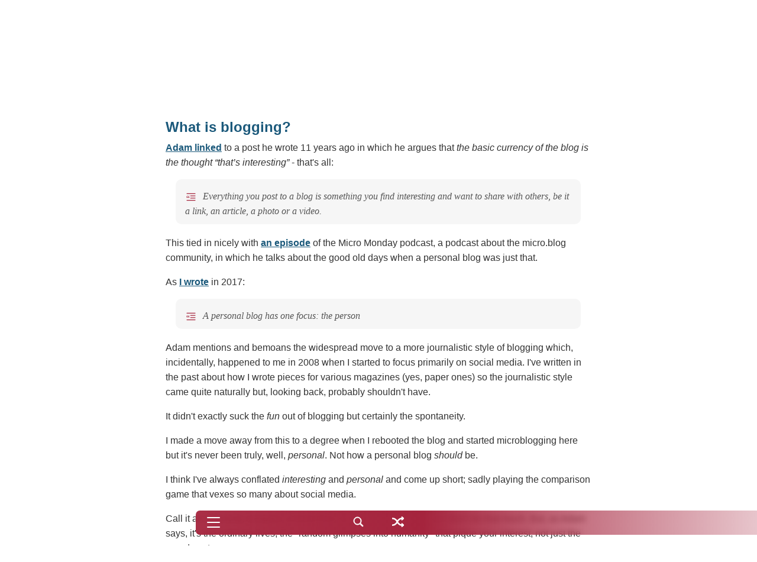

--- FILE ---
content_type: text/html; charset=UTF-8
request_url: https://colinwalker.blog/archive.php?date=2019-10-22
body_size: 11706
content:

<!DOCTYPE html>
<html lang="en-GB">
<head>
	<meta name="viewport" content="width=device-width, initial-scale=1">
	<title>Archive - Oct 22, 2019</title>
	<link rel="stylesheet" href="/alt_min.css" type="text/css" media="all">
	<meta name="view-transition" content="same-origin" />
	<script type="text/javascript" src="../script.js"></script>
	
	<style>
	    
		.site-title {
		    width: 130px;
		    position: fixed;
		    z-index: 9;
		    transition: all 0.5s;
		}
		
		#main {
		    padding-top: 40px;
		}
        
        article p, article p + h3 {
            margin-top: 0.6em !important;
        }
		
		@media screen and (max-width: 767px) {
		    .site-title {
		        width: 105px;
		    }
		}
		    
		@media screen and (prefers-color-scheme: dark) {
		    body:after {
		        background-image: url('../images/map_dark.png') !important;
		        opacity: 0.05;
		    }
		}
	</style>
</head>

<body>
	<div id="wrapper" style="width: 100vw; position: absolute; left: 0px;">
    <div id="page" class="hfeed h-feed site">
        <header id="masthead" class="site-header">
            <div class="site-branding">
                <h1 class="site-title">
                    <a href="https://colinwalker.blog" rel="home">
                        <span class="p-name">Archive</span>
                    </a>
                </h1>
            </div>
        </header>


		<div id="primary" class="content-area">
			<main id="main" class="site-main today-container">

<a href="https://colinwalker.blog/otd/?date=2019-10-22" title="Click for 'On This Day'" style="text-decoration: none;"><h3 style="margin-bottom: 20px; cursor: pointer;" class="dateSpan">22/10/2019</h3></a><i>The archive contains older posts which may no longer reflect my current views.</i><br><br><article id="post" style="margin-bottom: 20px;"><div class="section"><div id="entry" class="entry-content e-content"><a style="text-decoration: none; outline: none;"  name="p1" href="what-is-blogging/"><h3 style="font-size: 24px; margin-bottom: 10px; margin-top: 10px;">What is blogging?</h3></a><p><a href="https://onemanandhisblog.com/2008/09/thats_interesting_is_the_base/">Adam linked</a> to a post he wrote 11 years ago in which he argues that <em>the basic currency of the blog is the thought “that’s interesting”</em> - that's all:</p>
<blockquote>
  Everything you post to a blog is something you find interesting and want to share with others, be it a link, an article, a photo or a video.
</blockquote>
<p>This tied in nicely with <a href="https://monday.micro.blog/2019/10/20/adam-tinworth-aka.html">an episode</a> of the Micro Monday podcast, a podcast about the micro.blog community, in which he talks about the good old days when a personal blog was just that.</p>
<p>As <a href="https://colinwalker.blog/09102017-1010/#52728">I wrote</a> in 2017:</p>
<blockquote>
  A personal blog has one focus: the person
</blockquote>
<p>Adam mentions and bemoans the widespread move to a more journalistic style of blogging which, incidentally, happened to me in 2008 when I started to focus primarily on social media. I've written in the past about how I wrote pieces for various magazines (yes, paper ones) so the journalistic style came quite naturally but, looking back, probably shouldn't have.</p>
<p>It didn't exactly suck the <em>fun</em> out of blogging but certainly the spontaneity.</p>
<p>I made a move away from this to a degree when I rebooted the blog and started microblogging here but it's never been truly, well, <em>personal</em>. Not how a personal blog <em>should</em> be.</p>
<p>I think I've always conflated <em>interesting</em> and <em>personal</em> and come up short; sadly playing the comparison game that vexes so many about social media.</p>
<p>Call it an inferiority complex, a belief that my life isn't interesting as I don't do that much. But, as Adam says, it's the ordinary lives, the "random glimpses into humanity" that pique your interest, not just the grand gestures.</p>
<p>Still, it shouldn't matter how long your posts are just that they pass the "interesting" test. That, in itself, can be a problem: we can try too hard which removes the spontaneity leading to what Adam described as <em>"a host of desperately over-written blogs."</em></p>
<p>I have been as guilty as the next person in my time. In fact, for most of the time since 2008.</p>
<p>So, what <em>is</em> blogging?</p>
<p>I always return to Dave Winer's <em>"unedited voice of a person"</em> with the caveat that it should be free from self-editing as well as external. There are always going to some things we won't, or shouldn't, put online but second guessing ourselves in order to fit an agenda or image is as much to blame for losing that spontaneity.</p>
<p>There is a place for focused long form but the honesty of the personal blog should not be sacrificed at its altar.</p><h3 id="toggle13119" style="font-size: 1.06em; margin-top: 20px; margin-bottom: 30px; cursor: pointer;"><a onclick="toggleComments(13119)"><svg xmlns="http://www.w3.org/2000/svg" version="1.1" class="commenticonpicture" width="17px" height="12px" viewBox="0 0 512 350" fill="currentColor" style="shape-rendering:geometricPrecision; text-rendering:geometricPrecision; image-rendering:optimizeQuality; fill-rule:evenodd; clip-rule:evenodd" xmlns:xlink="http://www.w3.org/1999/xlink">
        <title>6 comments: click to read or leave your own</title>
<path d="M 220.5,-0.5 C 243.833,-0.5 267.167,-0.5 290.5,-0.5C 345.705,4.61019 396.372,22.4435 442.5,53C 466.648,70.4802 485.815,92.3135 500,118.5C 504.968,129.572 508.801,140.905 511.5,152.5C 511.5,167.167 511.5,181.833 511.5,196.5C 504.527,226.943 489.86,253.11 467.5,275C 437.78,301.867 403.78,321.533 365.5,334C 340.838,341.432 315.838,346.598 290.5,349.5C 267.167,349.5 243.833,349.5 220.5,349.5C 165.333,344.279 114.666,326.445 68.5,296C 44.3518,278.52 25.1851,256.686 11,230.5C 6.0322,219.428 2.19887,208.095 -0.5,196.5C -0.5,181.833 -0.5,167.167 -0.5,152.5C 6.47309,122.057 21.1398,95.8903 43.5,74C 72.3318,47.7437 105.332,28.4104 142.5,16C 168.082,7.93335 194.082,2.43335 220.5,-0.5 Z M 120.5,144.5 C 149.274,144.106 161.441,158.106 157,186.5C 148.619,203.604 135.119,209.771 116.5,205C 96.6645,194.519 91.4979,179.019 101,158.5C 106.012,151.639 112.512,146.972 120.5,144.5 Z M 248.5,144.5 C 277.274,144.106 289.441,158.106 285,186.5C 276.619,203.604 263.119,209.771 244.5,205C 224.665,194.519 219.498,179.019 229,158.5C 234.012,151.639 240.512,146.972 248.5,144.5 Z M 376.5,144.5 C 405.274,144.106 417.441,158.106 413,186.5C 404.619,203.604 391.119,209.771 372.5,205C 352.665,194.519 347.498,179.019 357,158.5C 362.012,151.639 368.512,146.972 376.5,144.5 Z"/>
</svg>Comments</a></h3><div id="comments13119" style="margin-bottom: 60px; display: none;"><strong><a href="https://micro.blog/glenpiper/6182868">glenpiper</a></strong> says: <br/><div class="archiveComments" style="margin-bottom: 25px; font-size: 0.9em; line-height: 1.5em;"><p><a href="https://micro.blog/colinwalker" rel="nofollow">@colinwalker</a> Outstanding post. I concur that the personal element has dwindled over the past 15 years, as monetization subsumed a more conversational approach.</p></div><strong><a href="http://cdevroe.com/2019/10/25/colin-walker-on-personal-blogging/">Colin Devroe</a></strong> says: <br/><div class="archiveComments" style="margin-bottom: 25px; font-size: 0.9em; line-height: 1.5em;"><p>This Article was mentioned on <a href="http://cdevroe.com/2019/10/25/colin-walker-on-personal-blogging/" rel="nofollow">cdevroe.com</a></p></div><strong><a href="https://islandinthenet.com/sunday-paper-3/">Khürt Williams</a></strong> says: <br/><div class="archiveComments" style="margin-bottom: 25px; font-size: 0.9em; line-height: 1.5em;"><p>The New York times and leaders within the democratic party agree that facial recognition technology is dangerous to civil liberties and must be banned.<blockquote>
The essential and unavoidable risks of deploying these tools are becoming apparent. A majority of Americans have functionally been put in a perpetual police lineup simply for getting a driver’s license: Their D.M.V. images are turned into faceprints for government tracking with few limits. Immigration and Customs Enforcement officials are using facial recognition technology to scan state driver’s license databases without citizens’ knowing. Detroit aspires to use facial recognition for round-the-clock monitoring. Americans are losing due-process protections, and even law-abiding citizens cannot confidently engage in free association, free movement and free speech without fear of being tracked.<cite><a href="https://www.nytimes.com/2019/10/17/opinion/facial-recognition-ban.html?smid=nytcore-ios-share">Evan Selinger and Woodrow Hartzog</a></cite></blockquote>Cybersecurity professionals are not impressed with Google's facial recognition technology which doesn't know when you're sleeping.<blockquote>
"If someone can unlock your phone while you're asleep, it's a big security problem," said cyber-security expert Graham Cluley.
"Someone unauthorised - a child or partner? - could unlock the phone without your permission by putting it in front of your face while you're asleep," he told BBC News.
"I wouldn't trust it to secure the private conversations and data on my phone."<cite><a href="https://www.bbc.com/news/technology-50085630">Chris Fox</a></cite></blockquote>Well, damn it! Now I actually have to learn the langue instead of hanging my hat on Perl as I have for the last twenty-five years.<blockquote>
A study conducted by the Institute of Electrical and Electronics Engineers (IEEE) put Python at the top of the list of favorite languages among such contenders as Java, JavaScript, C++, and Go.
...
To gauge the popularity of different languages, the IEEE's study ranked 11 data points from eight different sources: CareerBuilder, Google, GitHub, Hacker News, the IEEE, Reddit, Stack Overflow, and Twitter. Depending on the source, the IEEE looked at such factors as searches, new repositories, posts mentioning each language, and job postings made within the last 30 days. Using this method, Python was the only language that scored a 100% ranking.<cite><a href="https://www.techrepublic.com/article/why-python-is-considered-the-top-programming-language-ahead-of-javascript-and-c/">Lance Whitney</a></cite></blockquote>Apparently, people don't want to be happy and pursuing happiness can actually make us less satisfied with life. At least according to Nobel Prize-Winning Psychologist, Daniel Kahneman.<blockquote>
Kahneman draws a distinction between happiness, the momentary joy we feel when we do something pleasant like eat chocolate or hang out with friends, and life satisfaction, the feeling of contentment we experience when we look back at our lives with a sense we've accomplished something consequential.
...
There is such a thing as too great a focus on happiness, which can crowd out a longer-term focus on life satisfaction. That approach is also probably not going to get you where you want to be.<cite><a href="https://www.inc.com/jessica-stillman/nobel-prize-winning-psychologist-chasing-happiness-wont-make-you-happy.html">Jessica Stillman</a></cite></blockquote>Redefine what blogging is by looking back at what blogging was.<blockquote></p>
<p>So, what is blogging?
I always return to Dave Winer's "unedited voice of a person" with the caveat that it should be free from self-editing as well as external. There are always going to some things we won't, or shouldn't, put online but second guessing ourselves in order to fit an agenda or image is as much to blame for losing that spontaneity.
There is a place for focused long form but the honesty of the personal blog should not be sacrificed at its altar.<cite><a href="https://colinwalker.blog/what-is-blogging/">Colin Walker</a></cite>
</blockquote>After the macOS Catalina update, I've noticed that my iMac slows to a crawl and freezes to the point of useless and sometimes spontaneously reboots. Not a shutdown-restart type of reboot, the sudden black screen and startup sort of reboot.  The Activity Monitor and Console apps have not been helpful in troubleshooting what might be the issue. David Shayer on TidBits offers some possibilities as to what may be the cause.<blockquote>
iOS 13 and macOS 10.15 Catalina have been unusually buggy releases for Apple. The betas started out buggy at WWDC in June, which is not unexpected, but even after Apple removed some features from the final releases in September, more problems have forced the company to publish quick updates. Why? Based on my 18 years of experience working as an Apple software engineer, I have a few ideas.<cite><a href="https://tidbits.com/2019/10/21/six-reasons-why-ios-13-and-catalina-are-so-buggy/">David Shayer</a></cite></blockquote>I am not sure what Daniel means by <q>put your files on your iPad</q> but assuming he is using the Files app, accessing files is as simple as <a href="https://support.apple.com/en-us/HT201104">accessing his iCloud account</a> in many ways including <a href="https://support.apple.com/en-us/HT201104">iCloud in Finder on macOS</a>. If he means he wants direct access to the iOS file system - <a href="https://woumn.wordpress.com/2016/05/02/security-principles-in-ios-architecture/">never gonna happen</a>. The apps are sandboxed and the file system is encrypted by hardware.<blockquote>
Once you put your files on your iPad running iPadOS 13, you will find it really hard to move them off again. Unlike Android that acts like an external hard drive when connected to a computer, iPadOS doesn’t show the files from On My iPad in Files app when you connect with a sync cable to your macOS. And transferring those files with iCloud and Dropbox is really slow, days slow. And in my case, I have an older version of macOS with AirDrop that won’t talk to the newer iPad. So my last resort after being very frustated with all my wireless options was to remember that macOS provides File Sharing and I was able to add a Server on the Files app using an SMB path to my computer. Voila! All the files are transferring over to the computer very quickly. My persistence paid off.<cite><a href="https://danielbrinneman.com/transfer-on-my-ipad-to-macos/">Daniel Brinneman</a></cite></blockquote>
Share:</p>
<p><a href="https://islandinthenet.com/sunday-paper-3/?share=twitter" title="Click to share on Twitter">Click to share on Twitter (Opens in new window)</a>
<a href="https://islandinthenet.com/sunday-paper-3/?share=facebook" title="Click to share on Facebook">Click to share on Facebook (Opens in new window)</a></p>
<p>Like this:</p>
<p>Like Loading...</p>
<p><a></a>
<em>Related</em></p></div><strong><a href="https://ultracrepidarian.phfactor.net">Paul Hubbard</a></strong> says: <br/><div class="archiveComments" style="margin-bottom: 25px; font-size: 0.9em; line-height: 1.5em;"><p>Yep. I've embraced all sorts of random posts and nonsequiturs. Why not?</p></div><strong><a href="https://colinwalker.blog">Colin Walker</a></strong> says: <br/><div class="archiveComments" style="margin-bottom: 25px; font-size: 0.9em; line-height: 1.5em;"><p>Absolutely, Paul. Why not indeed.</p></div><strong><a href="https://bix.blog/2019/10/29/dino-bansigan-discovers.html">Bix</a></strong> says: <br/><div class="archiveComments" style="margin-bottom: 25px; font-size: 0.9em; line-height: 1.5em;"><p>Dino Bansigan <a href="https://journal.dinobansigan.com/everything-is-personal-commentary">discovers for himself</a> not only that “almost every post on a person’s blog […] is personal commentary” but goes on to realize only the very heart of blogging: “It might be the case that <em>personal commentary</em> on a subject, is what makes a post valuable.” This is true even for the  <a href="https://en.wikipedia.org/wiki/Linklog">humble linklog</a> (or linkblog); curating what to share itself is an act of personal commentary on what you find important enough to mention. (Apparently back in 2012 there was <a href="https://marco.org/2012/08/09/linkblogs">something of a debate</a> over linkblogs.) Blogging always was supposed to be about <em>what you see</em>, whether you’re looking inward or outward, not about trying to determine what some reader-person might find valuable. This always was the psychological danger and risk of blogging: the potential value-added was <em>you</em>.
<strong>ETA:</strong> I’d plumb forgot that I’d been meaning to link <a href="https://colinwalker.blog/what-is-blogging/">this Colin Walker post</a> asking and answering, “What is blogging?” Naturally enough, it narrows its gaze to the person and what they find interesting.</p>
<pre><code>    &lt;!-- .author-avatar --&gt;


    Author: Bix


        The unsupported use case of a mediocre, autistic midlife in St. Johns, Oregon —now with added global pandemic.          &lt;a href="https://bix.blog/author/bix"&gt;
            View all posts by Bix           &lt;/a&gt;
    &lt;!-- .author-bio --&gt;
&lt;!-- .author-description --&gt;</code></pre>
<!-- .author-info --></div></div></div></div></article>
			</main><!-- #main -->
		</div><!-- #primary -->
	</div><!-- #page -->

	<nav class="navigation paging-navigation">
		<div class="nav-links">

<div class="nav-previous"><a accesskey="j" href="archive.php?date=2019-10-10"><svg xmlns="http://www.w3.org/2000/svg" width="24" height="24" fill="currentColor" class="bi bi-arrow-left-circle" viewBox="0 0 16 16">
  <path fill-rule="evenodd" d="M1 8a7 7 0 1 0 14 0A7 7 0 0 0 1 8zm15 0A8 8 0 1 1 0 8a8 8 0 0 1 16 0zm-4.5-.5a.5.5 0 0 1 0 1H5.707l2.147 2.146a.5.5 0 0 1-.708.708l-3-3a.5.5 0 0 1 0-.708l3-3a.5.5 0 1 1 .708.708L5.707 7.5H11.5z"/>
</svg></a></div><div class="nav-next"><a accesskey="k" href="archive.php?date=2019-10-23"><svg xmlns="http://www.w3.org/2000/svg" width="24" height="24" fill="currentColor" class="bi bi-arrow-right-circle" viewBox="0 0 16 16">
  <path fill-rule="evenodd" d="M1 8a7 7 0 1 0 14 0A7 7 0 0 0 1 8zm15 0A8 8 0 1 1 0 8a8 8 0 0 1 16 0zM4.5 7.5a.5.5 0 0 0 0 1h5.793l-2.147 2.146a.5.5 0 0 0 .708.708l3-3a.5.5 0 0 0 0-.708l-3-3a.5.5 0 1 0-.708.708L10.293 7.5H4.5z"/>
</svg></a></div>
			</div><!-- .nav-links -->
	</nav><!-- .navigation -->
	</div><!-- #wrapper -->
	
	<script>
	
		function toggleComments(ID) {
			var repliesdiv = 'comments' + ID;
        	var replies = document.getElementById(repliesdiv);
        	var toggleItem = 'toggle' + ID;
        	var toggle = document.getElementById(toggleItem);
        	if(replies.style.display == 'none') {
        		replies.style.display = 'block';
        		toggle.style.marginBottom = '25px';
        	}  else {
        		replies.style.display = 'none';
        		toggle.style.marginBottom = '60px';
        	}
		}
		
	try {
		window.addEventListener('scroll', function() {
            if (window.scrollY > 150) {
                document.querySelector('.site-title').style.top = '-50px';
            } else {
                document.querySelector('.site-title').style.top = '15px';
            }
		});
	} catch (error) {
		alert(error.message);
	}
	</script>
	

<input type="checkbox" style="display: none;" id="menu_tray_checkbox"/>
<label for="menu_tray_checkbox" id="bottom_toggle" class="dict" style="position: fixed; bottom: 35px; z-index: 9;" >
    <svg xmlns="http://www.w3.org/2000/svg" width="32" height="32" fill="#ffffff" class="bi bi-list" viewBox="0 0 16 16" style="position: fixed; bottom: 23px; left: calc(50vw - 295px);">
        <path fill-rule="evenodd" d="M2.5 12a.5.5 0 0 1 .5-.5h10a.5.5 0 0 1 0 1H3a.5.5 0 0 1-.5-.5zm0-4a.5.5 0 0 1 .5-.5h10a.5.5 0 0 1 0 1H3a.5.5 0 0 1-.5-.5zm0-4a.5.5 0 0 1 .5-.5h10a.5.5 0 0 1 0 1H3a.5.5 0 0 1-.5-.5z"/>
    </svg>
</label>

<div id="menu_tray" style="transition: transform .4s ease-in-out; position: fixed; top: 0px; bottom: 0px; left: -395px; height: 100%; width: 375px; z-index: 99; padding: 20px 0px 20px 0px; line-height: 1.6em; margin-bottom: 0px; overflow: hidden;">

        <div class="nameSpan" style="font-weight: bold; position: absolute; top: 0; left: 0; padding: 23px 20px 0 0; width: inherit; height: calc(100% - 110px); box-sizing: border-box; text-align: right; overflow-y: auto; overflow-x: hidden; z-index: 1;">
            <nav>
                <a href="https://colinwalker.blog" style="float: right; font-size: 1.3em;">
                  <svg xmlns="http://www.w3.org/2000/svg" width="26" height="26" fill="currentColor" class="bi bi-house-door" viewBox="0 0 16 16">
                    <title>Home</title>
  <path d="M8.354 1.146a.5.5 0 0 0-.708 0l-6 6A.5.5 0 0 0 1.5 7.5v7a.5.5 0 0 0 .5.5h4.5a.5.5 0 0 0 .5-.5v-4h2v4a.5.5 0 0 0 .5.5H14a.5.5 0 0 0 .5-.5v-7a.5.5 0 0 0-.146-.354L13 5.793V2.5a.5.5 0 0 0-.5-.5h-1a.5.5 0 0 0-.5.5v1.293zM2.5 14V7.707l5.5-5.5 5.5 5.5V14H10v-4a.5.5 0 0 0-.5-.5h-3a.5.5 0 0 0-.5.5v4z"/>
</svg></a></br>
                <div class="spacer"></div>
                                <a href="/otd/" aria-label="Posts On This Day">OTD</a>
                <br>
                <a href="/joinme/" title="Subscribe to the daily RSS feed">RSS</a>
                <br>
                <a href="/music/" title="My music">Music</a>
                <br>
                <a href="/words/" aria-label="It's Only Words ebook">ebook</a>
                <br>
                <a href="/reader/" aria-label="Public/private feed reader">Reader</a>
                                <br>
                <div class="spacer"></div>
                <a href="/hello/">hello</a>
                <br>
                                <a href="/about/">ABOUT</a>                <br>
                <a href="/colophon/">COLOPHON</a>
                <br>
                <div class="spacer"></div>
                <a href="https://colinwalker.blog/projects">projects</a></br>
            </nav>
        </div>

    <div class="tray_blur" style="position: fixed; bottom: 0px; z-index: 1; width: inherit; background: rgba(225,225,225,0.6); height: 110px; backdrop-filter: blur(5px);">
</div>

        <div class="login tray_button" style="text-transform: lowercase; font-size: 20px; position: fixed; bottom: 64px; left: 335px; z-index: 3; display: none;"><a href="../login/?return=blog"><svg xmlns="http://www.w3.org/2000/svg" width="22" height="22" fill="currentColor" class="bi bi-shield-lock" viewBox="0 0 16 16">
  <path d="M5.338 1.59a61.44 61.44 0 0 0-2.837.856.481.481 0 0 0-.328.39c-.554 4.157.726 7.19 2.253 9.188a10.725 10.725 0 0 0 2.287 2.233c.346.244.652.42.893.533.12.057.218.095.293.118a.55.55 0 0 0 .101.025.615.615 0 0 0 .1-.025c.076-.023.174-.061.294-.118.24-.113.547-.29.893-.533a10.726 10.726 0 0 0 2.287-2.233c1.527-1.997 2.807-5.031 2.253-9.188a.48.48 0 0 0-.328-.39c-.651-.213-1.75-.56-2.837-.855C9.552 1.29 8.531 1.067 8 1.067c-.53 0-1.552.223-2.662.524zM5.072.56C6.157.265 7.31 0 8 0s1.843.265 2.928.56c1.11.3 2.229.655 2.887.87a1.54 1.54 0 0 1 1.044 1.262c.596 4.477-.787 7.795-2.465 9.99a11.775 11.775 0 0 1-2.517 2.453 7.159 7.159 0 0 1-1.048.625c-.28.132-.581.24-.829.24s-.548-.108-.829-.24a7.158 7.158 0 0 1-1.048-.625 11.777 11.777 0 0 1-2.517-2.453C1.928 10.487.545 7.169 1.141 2.692A1.54 1.54 0 0 1 2.185 1.43 62.456 62.456 0 0 1 5.072.56z"/>
  <path d="M9.5 6.5a1.5 1.5 0 0 1-1 1.415l.385 1.99a.5.5 0 0 1-.491.595h-.788a.5.5 0 0 1-.49-.595l.384-1.99a1.5 1.5 0 1 1 2-1.415z"/>
</svg></a></div>

    
</div>

<script>
		function showd() {
		    var d = document.getElementById('datepicker');
			d.showModal();
		}
		
		function hided() {
		    var d = document.getElementById('datepicker');
			d.close()
		}
		
		function handler(e) {
            var date = e.target.value;
            var check = new Date(e.target.value);
            //alert(check);
            var bn = new Date("2021-01-06");
    if (check < bn) {
        window.location = "https://colinwalker.blog/archive.php?date="+date;
    } else {
        window.location = "https://colinwalker.blog/blog/?date="+date;
    }
        }
</script>

<div class="bottomBar" style="view-transition-name: bottom_bar; position: fixed; bottom: 18px; width: 100%; height: 41px; background-image: linear-gradient(to right, rgba(165,36,61,0.95) 0%, rgba(165,36,61,1) 30%, rgba(165,36,61,0) 90vw); border-radius: 7px 0 0 7px; z-index: 2; left: calc(50vw - 309px);">
</div>

<div id="linksdiv" class="linksDiv day-links bottom_solid" style="margin-bottom: 0px; position: fixed ; bottom: 0px; left: 0px; z-index: 2; text-align: center; width: 100%;">
    
    <div class="buttonsBar" style="position: fixed; bottom: 25px; width: 100%;">
      
    <a accesskey="s" style="text-decoration: none;" title="Search" href="/search/"><svg xmlns="http://www.w3.org/2000/svg" width="18" height="18" stroke="#ffffff" fill="#ffffff" class="bi bi-search" viewBox="-1 -1 18 18" style="position: relative; top: -1px">
        <title>Search</title>
        <path d="M11.742 10.344a6.5 6.5 0 1 0-1.397 1.398h-.001c.03.04.062.078.098.115l3.85 3.85a1 1 0 0 0 1.415-1.414l-3.85-3.85a1.007 1.007 0 0 0-.115-.1zM12 6.5a5.5 5.5 0 1 1-11 0 5.5 5.5 0 0 1 11 0z"/>
    </svg></a><span style="text-decoration: none; display: none;" class="randomlink" title="Choose a date" onclick="showd()"><svg xmlns="http://www.w3.org/2000/svg" width="20" height="20" fill="#ffffff" stroke="#ffffff" class="bi bi-calendar" viewBox="-1 -1 18 18">
  <path d="M3.5 0a.5.5 0 0 1 .5.5V1h8V.5a.5.5 0 0 1 1 0V1h1a2 2 0 0 1 2 2v11a2 2 0 0 1-2 2H2a2 2 0 0 1-2-2V3a2 2 0 0 1 2-2h1V.5a.5.5 0 0 1 .5-.5zM1 4v10a1 1 0 0 0 1 1h12a1 1 0 0 0 1-1V4H1z"/>
</svg></span><span style="position: relative; top: 1px;"></span><a accesskey="r" class="randomlink" style="text-decoration: none;" title="Random post" href="/random/"><svg xmlns="http://www.w3.org/2000/svg" width="20" height="20"  stroke="#ffffff"fill="#ffffff" class="bi bi-shuffle" viewBox="0 0 16 16">
        <title>Random post</title>
        <path fill-rule="evenodd" d="M0 3.5A.5.5 0 0 1 .5 3H1c2.202 0 3.827 1.24 4.874 2.418.49.552.865 1.102 1.126 1.532.26-.43.636-.98 1.126-1.532C9.173 4.24 10.798 3 13 3v1c-1.798 0-3.173 1.01-4.126 2.082A9.624 9.624 0 0 0 7.556 8a9.624 9.624 0 0 0 1.317 1.918C9.828 10.99 11.204 12 13 12v1c-2.202 0-3.827-1.24-4.874-2.418A10.595 10.595 0 0 1 7 9.05c-.26.43-.636.98-1.126 1.532C4.827 11.76 3.202 13 1 13H.5a.5.5 0 0 1 0-1H1c1.798 0 3.173-1.01 4.126-2.082A9.624 9.624 0 0 0 6.444 8a9.624 9.624 0 0 0-1.317-1.918C4.172 5.01 2.796 4 1 4H.5a.5.5 0 0 1-.5-.5z"/>
        <path d="M13 5.466V1.534a.25.25 0 0 1 .41-.192l2.36 1.966c.12.1.12.284 0 .384l-2.36 1.966a.25.25 0 0 1-.41-.192zm0 9v-3.932a.25.25 0 0 1 .41-.192l2.36 1.966c.12.1.12.284 0 .384l-2.36 1.966a.25.25 0 0 1-.41-.192z"/>
    </svg></a>	
    </div>

<dialog id="datepicker" style="text-align: center; border-radius: 8px; padding-top: 30px; padding-bottom: 20px; width: 50%;">
    <p>
         <form id="dateform" name="dateform" method="post">
            <p style="margin-bottom: 8px;">
                <label for="date">Select date: </label>
            </p>
                <input id="date" type="date" name="date" id="datefield" onchange="handler(event)">
        </form>
    </p>
    <br>
    <br>
    <p>
        <span id="modal_close" onclick="hided()"><strong>Close</strong></span>
    </p>
</dialog>

<div class="h-card p-author vcard author">
    <img class="u-photo" src="https://colinwalker.blog/images/colinwalker-thumb.jpg" alt="Colin Walker"/>
    <a class="u-url u-uid" rel="me" href="https://colinwalker.blog">Colin Walker</a>
    <a rel="me" class="u-email" href="mailto:colin@colinwalker.blog">colin@colinwalker.blog</a>
    <p class="p-note"></p>
</div>
    
    <style>
    	@media screen and (max-width: 767px) {

        	#page {
            	min-height: calc(100vh - 192px) !important;
        	}
        	
        	.login {
        	    bottom: 59px !important;    
        	}
        	
        	.bi-search {
        	    top: 1px !important;    
    	    }
    	}
	</style>
    <style>
        #menu_tray {
		  	background: rgba(225,225,225,0.95);
	  	}
	  	
	  	#menu_tray a {
	  		color: var(--light-links) !important;
	  		font-weight: bold;
	  		text-decoration: none;
	  		width: auto;
	  		display: inline-block;
        font-family: sans-serif;
	  	}
	  	
	  	#menu_tray a:hover:not(.login a, #dictionary, #labels, #admin) {
        	transform: scale(1.1);
        	color: #ff8533 !important;
        }
	
    	.day-links svg:hover, #icon:hover {
    		fill: #aaa; /* #ff8533; */
    		stroke: #aaa; /* #ff8533 !important; */
    		stroke-width: 1px;
    	}
    	
    	.bi-list:hover {
    		fill: #aaa;
	  	}
	  	
	  	#menu_tray .nameSpan  {
	        scrollbar-thumb-width: 1px;
	        scrollbar-thumb-height: 50px;
			scrollbar-width: 1px;
	        scrollbar-color: #777 rgba(225,225,225,0.95);
	  	}
			
		#menu_tray .nameSpan::-webkit-scrollbar {
			width: 1px;
			height: 0px;
		}
		
		#menu_tray .nameSpan::-webkit-scrollbar-track {
		    background: rgba(225,225,225,0.95);
		}
		
		#menu_tray .nameSpan::-webkit-scrollbar-thumb {
		    background: #555;
		    width: 1px;
		    Height: 50px;
		}

		#menu_tray_checkbox:checked ~ #menu_tray {
			-webkit-transform: translateX(350px);
			-ms-transform: translateX(350px);
			transform: translateX(350px);
		}

		#menu_tray_checkbox:checked ~ #menu_tray .tray_button {
			display: inline-block !important;
		}
		
		.nameSpan a {
		  margin-right: 0px;
		}
		
		.top_fade, .bottom_fade, .bottom_solid {
         /*pointer-events: none;*/
		}
		
		#icon {
		    fill: var(--light-links);
		    stroke: var(--light-links);
		}
		
		#datepicker {
		    background-color: #fcfcfc;
		}
		
		@media screen and (prefers-color-scheme: dark) {
		    
		    .bottomBar {
		        background-image: linear-gradient(to right, rgba(122, 147, 164,0.95) 0%, rgba(122, 147, 164,1) 30%, rgba(122, 147, 164,0) 90vw) !important;
		    }
		    
		    #datepicker {
		        background-color: #303030;
		        color: #ccc;
	    	}
	    	
	    	#datefield {
	    	    background-color: #aaa;
	    	    color: #000;
	    	}
		    
    		.top_fade {
                background-image: linear-gradient(0deg, rgba(34,34,34,0), #222) !important;
            }
		  
		    .bottom_fade {
                background-image: linear-gradient(rgba(34,34,34,0), #222) !important;
            }
  
            .bottom_solid {
                background: rgba(122,147,164,0.2) !important;
            }
	    	
		  	#menu_tray {
                background: rgba(75,75,75,0.95);
		  	}
		 
		    .tray_blur {
		        background: rgba(75,75,75,0.6) !important;
		    }
		  	
		  	#menu_tray a {
                color: var(--dark-links) !important;
		  	}
		  	
		  	#menu_tray .nameSpan {
		        scrollbar-color: #555 rgba(75,75,75,0.95);
		  	}
		
			#menu_tray .nameSpan::-webkit-scrollbar-track {
			    background: rgba(75,75,75,0.95);
			}
			
        	.day-links svg:hover, #icon:hover {
        		fill: #ff8533 !important;
        		stroke: #ff8533 !important;
        		stroke-width: 1px;
        	}
        	
        	.bi-list:hover {
        	    fill: #ff8533;
        	}
		
    		#icon {
    		    fill: var(--dark-links);
    		    stroke: var(--dark-links);
    		}
		}
		
		@media screen and (max-height: 400px) and (orientation: landscape) {
		    #dictionary {
		        top: 23px;
		        left: 178px !important;
		    }
		    
		    #labels {
		        top: 73px;
		        left: 178px !important;
		    }
		    
		    #admin {
		        top: 121px;
		        left: 178px !important;
		    }
		    
		    .dict picture, .dict img {
                left: 23px !important;
            }
		    
    		#menu_tray_checkbox:checked ~ #menu_tray {
    			-webkit-transform: translateX(225px);
    			-ms-transform: translateX(225px);
    			transform: translateX(225px);
    		}

            #menu_tray_checkbox:checked ~ #menu_tray .tray_button {
                display: inline-block !important;
            }
		    
		}
		  
		@media screen and (max-width: 767px) {
		    
		    .bottomBar {
		        left: 30px !important;
		        background-image: none !important;
		        background-color: rgba(165,36,61,0.95);
		        bottom: 17px !important;
		        height: 42px !important;
		    }
		    
		    .bi-list {
		        margin-left: 20px;
		    }
		    
		    .buttonsBar {
		        bottom: 26px;
		    }
		    
            .dict picture, .dict img {
                left: 23px !important;
            }
	      
    		#menu_tray_checkbox:checked ~ #menu_tray {
    			-webkit-transform: translateX(225px);
    			-ms-transform: translateX(225px);
    			transform: translateX(225px);
    			z-index: 10;
    		}

			#menu_tray_checkbox:checked ~ #menu_tray .tray_button {
				display: inline-block !important;
			}
    		
    		#icon {
    		    top: 24px !important;
    		    left: 190px !important;
    		}
		}
		
		@media screen and (prefers-color-scheme: dark) and (max-width: 767px) {
		    .bottomBar {
		        background-image: none !important;
		        background-color: rgba(122, 147, 164, 0.95) !important;
		    }
		}
		
        @media screen and (min-width: 768px) {

        	#page {
            	min-height: calc(100vh - 120px) !important;
        	}
  	
        	.nav-previous a {
                left: 23px;   
            }
        
            .nav-next a {
                right: 23px;   
            }
    	}
        
        .paging-navigation a {
            position: relative;
            z-index: 1;   
        }
        
  	
        .paging-navigation {
            margin: 2.0em auto 5em !important;
        }

       
    </style>

<script type="text/javascript">

document.getElementById("page").addEventListener("click", hide_menu);

if (location.href.indexOf("/blog") !== -1) {
    document.getElementById("pagingnav").addEventListener("click", hide_menu2);
}
document.getElementById("linksdiv").addEventListener("click", hide_menu2);

articles = document.getElementsByTagName("article");
for (var i = 0; i < articles.length; i++) {
    articles[i].addEventListener("click", hide_menu2);
}

if (document.body.contains(document.getElementById("wrapper"))) {
    document.getElementById("wrapper").addEventListener("click", hide_menu);
}

function hide_menu() {
  var style = window.getComputedStyle(menu_tray);
  var matrix = style['transform'] || style.webkitTransform || style.mozTransform;
  var posx = matrix.split(',')[4];
  if (document.getElementById('menu_tray_checkbox').checked && posx != 0) {
    document.getElementById('menu_tray_checkbox').checked = false;
  }
}

function hide_menu2() {
    var repliesdivs = document.getElementsByClassName('replies');
        for (var i = 0; i < repliesdivs.length; i++) {
            repliesdivs[i].style.left = "100vw";
    }
    
    for (var i = 0; i < sessionStorage.length; i++) {
        var key = sessionStorage.key(i);
        if (key.startsWith('comments') && sessionStorage.getItem(key) == 'open') {
          sessionStorage.setItem(key, 'closed');
        }
    }
    
}

const links = document.querySelectorAll('a');
const submitButtons = document.querySelectorAll("input[type='submit']");
const allLinksAndSubmitButtons = [...links, ...submitButtons];

allLinksAndSubmitButtons.forEach(el => {
  el.addEventListener('click', (e) => { 
    e.stopPropagation();
    // Check if the device supports the vibration
    if (!window.navigator.vibrate) {
        return;
    }
      // Vibrate for 20 milliseconds
      window.navigator.vibrate(20);
  });
});

</script>
</body>
</html>

--- FILE ---
content_type: text/css
request_url: https://colinwalker.blog/alt_min.css
body_size: 5920
content:
:root{--light-links:#1B597B;--dark-links:#FFB029;--light-highlight:#B5547d;--dark-highlight:#7A93A4;--grey-2:#222222;--grey-3:#333333;--grey-5:#555555;--grey-6:#666666;--grey-7:#777777;--grey-8:#888888;--grey-9:#999999;--grey-a:#AAAAAA;--grey-b:#BBBBBB;--grey-c:#CCCCCC;--grey-d:#DDDDDD;--grey-e:#EEEEEE;--grey-e8:#E8E8E8;overscroll-behavior:auto;scroll-behavior:smooth}@view-transition{navigation:auto}body{height:100svh;width:100%;margin:0 auto;padding:0;font-size:16px;font-family:sans-serif;font-weight:300;color:var(--grey-3);max-width:768px;transition:all 0.3s;opacity:1}h1, h2, h3, h4, h5, h6{clear:both;font-weight:bold;margin-block-end:10px}h1{font-size:26px !important}h2, h3{font-size:1em}h2{margin-block-start:0}div.pre-line{white-space:pre-line;margin-block-start:0em}a{color:var(--grey-7);transition:all 0.5s ease}a:hover{text-shadow:0px 0px 10px rgba(130,130,130,0.7)}.hashtag a{text-decoration-line:underline;text-decoration-style:double}hr{border:none;overflow:visible;text-align:center;height:0px;width:33%;margin:20px auto 35px;color:var(--grey-5)}hr:after{background-color:#ffffff;content:'– § –';padding:0 5px;position:relative;top:-0.35em;font-size:18px}strong{font-weight:bold}.dict{position:fixed;bottom:45px;padding-left:1em;cursor:pointer;color:var(--grey-3);z-index:100;width:20px}.admin img{position:fixed;cursor:pointer;color:var(--grey-3);z-index:100;width:20px}.admin svg{position:fixed;bottom:24px;right:calc(50vw - 307px) !important;cursor:pointer;color:var(--grey-3);z-index:100;width:32px}#toggle svg, #toggle img, #cancel svg:not(svg.cancel), #cancel img{position:fixed;top:23px;right:calc(50vw - 360px);cursor:pointer;color:var(--light-links);z-index:100;width:23px}.pointer, svg{cursor:pointer}#menu_tray:focus-within{transform:translateX(350px)}.spacer{background:linear-gradient(90deg, rgba(0,0,0,0) 0%, rgba(0,0,0,0) 50%, rgba(153,153,153,1) 100%);height:1px;margin:20px 0 20px;position:relative;right:-20px}i.skewed{font-family:sans-serif}i.skewed span{display:inline-block;-webkit-transform:skewx(18deg);transform:skewx(18deg);text-indent:0px}.bottomBar{backdrop-filter:blur(5px)}.buttonsBar{z-index:70 !important}.buttonsBar svg{z-index:2}.blogTop{background-color:#E8E8E8}.i50{width:50%;clear:both;text-align:center;display:block;margin:1em auto}.i60{width:60%;clear:both;text-align:center;display:block;margin:1em auto}.i75{width:75%;clear:both;text-align:center;display:block;margin:1em auto}.i80{width:80%;clear:both;text-align:center;display:block;margin:1em auto}.i90{width:90%;clear:both;text-align:center;display:block;margin:1em auto}.i100{width:100%;clear:both;text-align:center;display:block;margin:1em auto}.ib{border:1px solid var(--grey-7)}img + p, picture + p{margin-block-start:1em !important}.noradius{border-radius:0 !important}.center, .aligncenter{clear:both;text-align:center;display:block;margin:0.75em auto 1.25em;width:auto}.alignleft{display:inline;float:left;margin-right:1.5em;margin-top:.75em;margin-bottom:.75em}.alignright{display:inline;float:right;margin-left:1.5em;margin-top:.75em;margin-bottom:.75em}.left{float:left;width:48%;margin:1em 0px}.right{float:right;width:48%;margin:1em 0px}.overlay{z-index:10;position:absolute;top:-50px;left:calc(50% - 15px);width:30px}.pop{width:75px;margin-left:10px;cursor:pointer;margin:1em 0px 0.25em 10px}body.login{background-color:var(--grey-f)}.adminwrapper{width:350px;padding:20px;margin:75px auto 25px;border:1px solid var(--grey-9);border-radius:8px;background-color:#ffffff}.wrapper{width:350px;padding:20px;border:1px solid var(--grey-9);border-radius:8px;background-color:var(--grey-e);position:absolute;top:50%;left:50%;transform:translate(-50%, -50%)}.wrapper2{width:350px;padding:20px;margin:0px auto 50px;border:1px solid var(--grey-9);border-radius:8px;background-color:#ffffff}.wrapper h2{margin:0 0 20px}#login_form label, #setup_form label, #admin_form label, #password_form label{display:inline-block;max-width:100%;margin-bottom:5px;font-weight:bold}.form-control, #setup_form input[type="email"]{display:block;width:93%;height:34px;padding:1px 12px;margin-bottom:12px;font-size:14px;line-height:1.42857143;color:var(--grey-5);background-color:white;background-image:none;border:1px solid var(--grey-c);border-radius:4px;-webkit-box-shadow:inset 0 1px 1px rgba(0, 0, 0, .075);box-shadow:inset 0 1px 1px rgba(0, 0, 0, .075);-webkit-transition:border-color ease-in-out .15s, -webkit-box-shadow ease-in-out .15s;-o-transition:border-color ease-in-out .15s, box-shadow ease-in-out .15s;transition:border-color ease-in-out .15s, box-shadow ease-in-out .15s;outline:none}.btn{display:inline-block;padding:6px 12px;margin:0;font-size:14px;font-weight:normal;line-height:1.42857143;text-align:center;white-space:nowrap;vertical-align:middle;-ms-touch-action:manipulation;touch-action:manipulation;cursor:pointer;-webkit-user-select:none;-moz-user-select:none;-ms-user-select:none;user-select:none;background-image:none;border:1px solid transparent;border-radius:4px}.btn-primary{float:right;color:white;background-color:#337ab7;border-color:#2e6da4}.btn-primary:hover{color:white;background-color:#286090;border-color:#204d74}#password_form input[type="submit"]{background-color:#ee0000 !important;color:var(--grey-d)}#password_form input[type="submit"]:hover{color:#ffffff;background-color:#880000 !important}.site-header{padding:1em 0;margin:0;position:relative;max-width:768px}.site-branding{padding-left:1.5em}.site-title{line-height:1.2;margin:0 0 0 -2000px;padding-left:2000px;padding-top:3px;padding-bottom:2px;font-size:34px;letter-spacing:-1px;view-transition-name:sitetitle;background-image:linear-gradient(to left, rgba(165,36,61,1) 0%, rgba(165,36,61,1) 10%, rgba(165,36,61,0) 40%);border-radius:0 7px 7px 0;width:210px}.site-title a{color:#ffffff;text-decoration:none}.toggle{display:block;position:fixed;top:22px;right:22px;font-size:23px;cursor:pointer;color:var(--grey-3);z-index:100;outline:none}#cancel{display:none}.cancel{display:none;position:fixed;top:42px;right:22px;font-size:23px;cursor:pointer;color:red;z-index:10}.content-area{margin-left:auto;margin-right:auto;max-width:768px;margin:0em auto 1.5em;padding:0 1.5em}.dateSpan, .titleSpan, .about-content h3{line-height:36px;margin-bottom:25px;color:var(--grey-5);font-size:22px;letter-spacing:-1px}.daySpan{letter-spacing:0px}.titleSpan{margin-bottom:0px}.otd{text-decoration:none}.updatedSpan{font-size:13px;color:var(--grey-8);text-transform:none;position:relative;top:-5px;display:none}.nowUpdatedSpan{font-size:13px;color:var(--grey-8);text-transform:none;position:relative;top:-5px}.today-count{line-height:36px;float:right;margin-right:5px;font-family:sans-serif;font-size:24px;color:var(--grey-3)}.drafts{float:right;position:relative;top:9.5px;margin-right:30px;cursor:pointer}.drafts img, .drafts picture{width:16px}.warning{font-size:14px;background-color:var(--grey-e8);border-radius:8px;padding:5px 10px;margin-top:15px}#dismiss{display:none}#dismiss:not(:checked) + div{display:none}label[for=dismiss]{float:right;font-weight:bolder;cursor:pointer}body [fragmention]{background-color:var(--grey-e8);padding:5px 8px}body [fragmention] em{background-color:transparent !important}.backlink{font-weight:normal !important;color:var(--grey-3);text-decoration:underline;text-decoration-color:var(--light-links);text-decoration-style:dotted}.result{background-color:var(--grey-d);border-radius:5px;padding:2px 2px}.search-field, #newpage{outline-width:0px}.section{margin-block-start:1em !important}.u-url{text-decoration:none;margin-right:10px}.h-entry .u-url{border-radius:0 !important;position:relative;top:2px}.commenticon{border-radius:0 !important;position:relative;top:3px}.search-u-url{top:0px !important}.commenticon{width:17px;height:12px;z-index:1}.commenticonpicture{border-radius:0 !important;margin-right:10px}.toggleComments{float:left;text-decoration:none;color:var(--light-links);cursor:pointer}.delicon{display:block;float:left;margin-right:10px;margin-bottom:0px;position:relative;top:4.5px;z-index:1}.delicon_draft{float:left;margin-right:10px;margin-bottom:0px;position:relative;top:3.5px}.editicon{display:block;float:left;margin-right:10px;font-size:12px;font-family:sans-serif;color:var(--light-links);cursor:pointer;position:relative;top:3.5px}.statusStr{text-transform:uppercase;font-family:sans-serif;font-weight:bold;position:relative;top:3px;float:left}#postsubmit{position:relative;top:0px}.post_title{display:none}.postTitle{clear:none;font-size:1.2em;line-height:1.3em;letter-spacing:-0.75px;position:relative;top:-0.5px}.entry-content, .replyto{font-size:16px;line-height:1.6em;margin-block-start:0.5em;margin-block-end:0.6em;overflow:visible}.entry-content p:not(:first-child):not(p + img):not(p + picture):not(p + blockquote){margin-block-start:0em}.entry-content{margin-block-end:0em}.entry-content a, .section a, .wm{color:var(--light-links);font-weight:bold;cursor:pointer}a.newlabel svg, .notes_search{fill:var(--light-links)}.indentSpan{margin-left:25px}.hash{float:left;font-weight:normal !important}.hash strong{position:relative;top:0.5px}.badge{background-color:var(--light-highlight);color:white;font-size:85%;font-weight:bold;border-radius:5px;padding:1px 4px 1px;text-transform:uppercase;position:relative;bottom:1px;margin-right:5px;z-index:2}.reader-badge{background-color:var(--light-highlight);color:white;font-size:85%;font-weight:bold;border-radius:5px;padding:1px 4px 1px;text-transform:uppercase;position:relative;bottom:1px;margin-right:5px;z-index:2}.entry-content img{border-radius:8px;max-width:100% !important;height:auto !important}.entry-content li{word-wrap:break-word}article.h-entry:last-of-type{margin-block-end:3em}article p:last-of-type:not(+ *){margin-block-end:0px !important}p+blockquote + p{margin-block-start:1.2em !important}p+blockquote{margin-top:1em;margin-block-end:1em !important}blockquote p:first-of-type{margin-block-start:0px !important}blockquote{border-radius:10px;-webkit-border-radius:10px;position:relative;left:-18px;background:#f6f6f6;color:var(--grey-5);font-family:'Times New Roman', serif;font-style:italic;font-weight:300;margin:1em 0 1em 35px;padding:16px 16px 10px 16px}blockquote:before{content:url('https://colinwalker.blog/images/blockquote.svg');float:left;margin-right:10px;margin-bottom:-3px;position:relative;top:3.5px;display:inline-block;z-index:1}.avatar_post{width:25px;border-radius:50% !important}details, summary{outline:none}details[open]{padding-bottom:1px;margin-bottom:10px;background:#d9d9d9;border-radius:8px;padding:0px 10px}details[open].label_details{padding-bottom:1px;margin-bottom:10px;background:#fff;padding:0px}code{border:1px solid #ff0000;border-radius:3px;-moz-border-radius:3px;-webkit-border-radius:3px;padding:0 3px 1px 3px;background-color:#ffdddd;margin:1em 0 !important}pre code{border:0px;background-color:var(--grey-e);padding-left:0px}pre{white-space:pre-wrap;white-space:-moz-pre-wrap;white-space:-pre-wrap;white-space:-o-pre-wrap;word-wrap:break-word;border:1px solid var(--grey-e);border-radius:5px;-moz-border-radius:5px;-webkit-border-radius:5px;background:var(--grey-e);font-family:"Courier 10 Pitch", Courier, monospace;font-size:14px;line-height:1.4em;margin-top:1em;margin-bottom:1em;max-width:100%;overflow:auto;padding:1em}mark{padding:0px 3px;border-radius:3px}.entry-content p sup{line-height:0 !important}audio{margin:15px 20px;text-align:center}video{width:80%;margin-top:0.25em;border-radius:8px}.labeltext{color:#444}.page-content p{margin-block-start:1.5em;margin-block-end:1.5em}#content, .newcontent, .text, .texttitles, .date{width:96%;margin-bottom:12px;padding:0.7em 0.7em;border:0px solid var(--grey-c);border-radius:8px;background:#ffffff;font-size:16px;resize:none;outline:none;font-family:sans-serif}.text::-webkit-scrollbar{width:0px}input, textarea{outline:none}.lettercontent{max-height:500px !important;-webkit-box-sizing:border-box;-moz-box-sizing:border-box;box-sizing:border-box;width:100% !important}input[type="text"].lettertitle{-webkit-box-sizing:border-box;-moz-box-sizing:border-box;box-sizing:border-box;padding:5px 8px 5px 8px}input[type="submit"], .button{border:none !important;background-color:#cadef0;border-radius:8px;font-size:14px;cursor:pointer;color:var(--grey-3)#;padding:.3em 1.5em;position:relative;font-family:sans-serif}input[type="submit"]:hover, .button:hover{color:black}input[type="submit"].subButton{width:112px;font-size:14px}input[type="submit"].login-btn{background-color:#d0d0d0 !important;color:var(--grey-6)}input[type="submit"].login-btn:hover{color:#000000}input[type="email"]{border-radius:8px;padding:5px 8px 5px 8px;color:var(--grey-7);border:1px solid var(--grey-a);font-size:16px}input[type="search"]{border-radius:10px;padding:.3em 8px;border:1px solid var(--grey-a);-webkit-appearance:none;font-size:16px;font-family:sans-serif;position:relative;top:0.5px}input[type="radio"], input[type="checkbox"]{accent-color:var(--light-links)}select{-webkit-appearance:none;-moz-appearance:none;appearance:none;background:url("/images/select.png") 98% / 15% no-repeat white !important;background-size:18px 7px !important}iframe{overflow:hidden !important}.editdiv{-moz-transition:height .5s;-ms-transition:height .5s;-o-transition:height .5s;-webkit-transition:height .5s;transition:height .5s;height:0px;overflow:hidden}.editdivs{display:none;margin-top:10px;margin-bottom:50px}#upload_frame, .edit_upload_frame{display:none;width:100%;height:30px;border:none;overflow:hidden;margin-bottom:10px}input.text{max-height:34px;display:none}input.texttitles{max-height:34px}input[type="checkbox"]{transform:scale(1.25);position:relative;top:-1px}#submit{position:relative;top:-3px;float:right}.replies{-moz-transition:height .5s;-ms-transition:height .5s;-o-transition:height .5s;-webkit-transition:height .5s;transition:height .5s;height:0px;overflow:hidden;padding:0;margin-top:0px;margin-bottom:0px}.comment{width:540px;padding-right:10px;margin-bottom:25px;float:left}.indentComment{width:565px}.indentReply{width:565px}.linkedComment{background-color:var(--grey-e8);padding:5px 0px 0px 8px;box-sizing:border-box;position:relative;left:-5px;top:-5px;border-radius:5px}.nested.linkedComment{left:15px !important}.nested.linkedComment .commentDelForm{left:5px !important}.commentNameSpan{font-family:sans-serif;font-size:16px;font-weight:bold;letter-spacing:-0.5px}.website_link{text-decoration:none;color:var(--light-links)}.comment_text{width:95%}.comment_body{font-size:16px;line-height:22px}.comment_body a{color:var(--light-links);font-weight:bold}.comment_body p{margin-block-start:0.3em !important}.photo-box{float:left;position:relative;right:5px;height:25px;width:25px;background:var(--grey-9);border-radius:50%;overflow:hidden}.box-content{position:absolute;top:1px;left:0;bottom:0;right:0}.box-content div{display:table;width:100%;height:100%}.box-content span{display:table-cell;text-align:center;vertical-align:middle;color:white;text-transform:uppercase;font-family:sans-serif}object.avatar{height:25px;width:25px;border-radius:50%;background-color:var(--grey-e);float:left;position:relative;right:7px;top:-3px}.avatar{height:25px;width:25px;border-radius:50%;background-color:var(--grey-e);float:left}.replies .related:last-of-type{margin-bottom:50px !important}.leave_reply{font-family:sans-serif;font-size:20px;font-weight:bold;color:var(--grey-3);margin:50px 0 0}.flash{animation-name:flash;animation-duration:1s;-webkit-animation-name:flash;-webkit-animation-duration:1s;-moz-animation-name:flash;-moz-animation-duration:1s;-o-animation-name:flash;-o-animation-duration:1s}@keyframes flash{from{color:var(--dark-links)}to{color:default}}@-webkit-keyframes flash{from{color:var(--dark-links)}to{color:default}}@-moz-keyframes flash{from{color:var(--dark-links)}to{color:default}}@-o-keyframes flash{from{color:var(--dark-links)}to{color:default}}#comment_submit{font-size:75%}.commentDelForm{float:right;margin-right:-25px;position:relative;top:3px}.related .commentDelForm{float:left;top:6px;margin-right:10px}.mentionsDiv{width:20%;margin:20px auto 20px;border-bottom:1px dashed var(--grey-9)}.h-card{display:none}.h-card .p-name{font-family:sans-serif;font-weight:bold}.comment .h-card{display:inline-block}.comment .u-url{margin-right:0px}.paging-navigation{margin:2.0em 0 0em;overflow:hidden;margin-left:auto;margin-right:auto;max-width:768px;padding:5px 1.5em}.paging-navigation a{text-decoration:none;font-weight:bolder;color:var(--light-links);font-size:18px}.nav-previous{float:left;width:50%}.nav-next{float:right;text-align:right;width:50%}.day-links{text-align:center;font-size:18px;font-weight:bold;font-family:sans-serif;text-transform:uppercase}.day-links a{margin:0 1.5em;font-size:16px;letter-spacing:-0.5px;text-decoration:none}.searchicon{width:13px;position:relative;top:0.5px;right:0.5px}.thoughticon{font-size:14px}.siteID{color:var(--grey-5);text-align:center;font-size:12px;font-weight:normal;padding-top:1.5em;padding-bottom:1.5em;text-decoration:none;font-family:sans-serif}.siteID a{font-weight:bold;font-family:sans-serif;text-decoration:none;color:var(--grey-6)}.nameSpan{font-weight:bold;font-size:14px;text-transform:uppercase}.licSpan{font-weight:bold;line-height:25px;text-transform:none}.nameSpan a, .licSpan a{margin-left:10px;margin-right:10px}.gardenpostlabel{float:right;font-size:75%;margin-right:15px;position:relative;top:4px}.home_span > svg, svg, .commenticon, .card img, .postCount, .moreArrow{transition:scale .5s;-webkit-transition:scale .5s}.home_span:hover > svg, svg:hover, .moreArrow svg:hover, .clickable:hover svg, .clickabledark:hover svg, .related:hover svg, svg.bi-question-circle-fill:hover{transform:scale(1.1);fill:#ff8533}.reader_article .e-content svg:hover{transform:scale(1) !important;cursor:default !important}.bi-x-circle:hover, .bi-x-circle-fill:hover{fill:#6BD900 !important}.commenticon:hover, .wm img:hover, .repspan:hover .wm img{filter:invert(62%) sepia(68%) saturate(3460%) hue-rotate(10deg) brightness(85%) contrast(103%);transform:scale(1.2)}.delicon input:hover, .delicon:hover img, .dict_del input:hover, input[type="image"]:hover{filter:invert(76%) sepia(84%) saturate(903%) hue-rotate(25deg) brightness(94%) contrast(102%) !important}@media screen and (min-width:768px){#page{min-height:calc(100vh - 217px) !important;max-width:768px;margin-left:auto;margin-right:auto}.linksDiv{margin-bottom:25px}}@media screen and (max-width:767px){#pin_tray{display:none}#postsubmit{position:relative;top:-4px}.commenticon{top:5px}.commenticonpicture{top:5px !important}.dict picture{left:22px !important}.newlabel picture{left:65px !important}.admin picture, .admin svg{right:22px !important}#toggle svg, #toggle picture, #toggle img, #cancel svg{right:22px !important}#bottom_toggle svg{left:20px !important;bottom:22px !important}.site-header{padding:1em 0}.site-title{margin:0 0 0 -200px;padding-left:200px;padding-top:3px;text-align:left;font-size:28px;letter-spacing:-1px;width:160px;background-color:rgba(165,36,61,1);background-image:none}#toggle{position:absolute;top:26px;right:70px;float:none;padding-right:0}#page{min-height:calc(100vh - 285px) !important}#toggle{font-size:20px}#cancel{position:fixed;top:25px;right:22px;font-size:20px}#cancel img, #cancel picture{right:22px}#content, .newcontent, .text, .texttitles, .date{width:341px}.entry-content, .entry-content p, .replyto{font-size:18px !important;line-height:1.6em}.h-entry .u-url, .commenticon{position:relative;top:4px}.search-u-url{top:0px !important}.website_link{top:0px !important}.delicon{top:5px;margin-right:12px}.editicon{margin-right:12px;font-size:14px;top:5px}.postlabel{position:relative;top:-4px}.gardenpostlabel{float:right;font-size:75%;margin-right:15px;position:relative;top:-4px}.gardenpostlabel input{position:relative;top:4px}.statusStr{top:4px}.postTitle{top:1px}.indentContent{width:325px}.comment_text{width:91%}.comment{width:294px;padding-right:15px}.indentComment{width:269px}.indentReply{width:267px}.linkedComment{left:-5px !important}.nested.linkedComment{left:15px !important}.linkedComment .commentDelForm{left:20px}#comment_submit{font-size:85%}.paging-navigation{padding:5px 1.5em}.linksDiv{margin-bottom:25px}.day-links{font-size:16px !important}.day-links a{margin:0 1.2em;font-size:16px !important}.day-links span{top:-0.5px !important}.searchicon{width:14px;top:1px;right:0px}.siteID{padding-top:1.1em}.nameSpan{line-height:2em}.siteID, .siteID a, .nameSpan{font-size:15px}.searchTitle{text-align:left !important;margin:20px 0 30px !important}.thoughticon{font-size:17px;position:relative;top:1px}.randomlink{font-size:17px;position:relative;top:1.5px}#editdiv .editdivlabels input[type="checkbox"]{top:1px}.home_span:hover > svg, svg:hover{transform:scale(1.2)}}@media screen and (max-resolution:300dpi) and (min-width:768px) and (max-width:900px){body{font-size:20px !important}.entry-content, .entry-content p, .replyto, .comment, .commentNameSpan, .comment_body, #menu_tray a, newtext{font-size:20px !important}.commentInput, input[type="search"]{font-size:18px !important}select{font-size:17px !important}}@media screen and (max-width:411px){.comment{width:80%;padding-left:10px}}@media screen and (max-width:370px){#toggle{top:80px !important;right:20px}}@media screen and (max-width:340px){.comment{width:75%;padding-left:10px}.commentNameSpan{width:70%}input[type="text"], input[type="url"]{width:91%}}.footnotes{margin-top:20px}.footnotes hr{margin-bottom:50px}.footnotes ol{border-radius:10px;-webkit-border-radius:10px;padding-top:10px;padding-bottom:5px;padding-right:10px;margin-bottom:20px;background-color:#f6f6f6}.footnote-ref, .footnote-backref, li::marker, .footnotes hr{color:rgb(165, 36, 61) !important}.footnotes p{margin-left:10px}@media screen and (prefers-color-scheme:dark){.footnote-ref, .footnote-backref, li::marker, .footnotes hr{color:rgb(122, 147, 164) !important}.footnotes ol{border-radius:10px;-webkit-border-radius:10px;background-color:var(--grey-3)}.blogTop{background-color:#383838}a:hover{text-shadow:0px 0px 10px rgba(170,170,170,0.7)}#toggle svg{color:var(--dark-links) !important}a.newlabel svg, .notes_search{fill:var(--dark-links)}.admin path{fill:var(--grey-c)}.warning{color:var(--grey-2)}.badge{background-color:var(--dark-highlight);color:var(--grey-2)}.reader-badge{background-color:var(--dark-highlight);color:var(--grey-2)}.adminwrapper, .wrapper{background-color:var(--grey-e) !important}body{color:var(--grey-c) !important;background-color:var(--grey-2) !important}hr{color:var(--grey-a)}hr:after{background-color:var(--grey-2)}.warning{background-color:--grey-3 !important}.fragmention{background-color:rgb(80,80,80) !important}.result{background-color:var(--grey-5)}.site-title{background-image:linear-gradient(to left, rgba(122, 147, 164,1) 0%, rgba(122, 147, 164,1) 10%, rgba(122, 147, 164,0) 30%)}.site-title a, .site-title a:visited, .site-title a:hover{color:#fff}.pagetitle, .updatedSpan{color:var(--grey-b) !important}.pagetitle{margin-bottom:30px}.arrow{border:solid var(--dark-links);border-width:0 3px 3px 0}.toggle, .dateSpan, .titleSpan, .titleSpan, .today-count, .leave_reply, .day-links a{color:var(--grey-b)}.wrapper .titleSpan{color:var(--grey-3)}.wrapper p{color:var(--grey-3)}.entry-content H2, .entry-content H3{color:var(--grey-d) !important}.home_section .entry-content H2.postTitle{color:var(--dark-links)}.quotelink{border-top:1px dotted var(--grey-b) !important}blockquote{color:var(--grey-b) !important;background-color:var(--grey-3) !important;font-weight:300}blockquote:before{content:url('https://colinwalker.blog/images/blockquote_dark.svg')}blockquote p, blockquote p em, .entry-content blockquote p{background-color:var(--grey-3) !important;color:var(--grey-d) !important}blockquote li{background-color:var(--grey-3) !important;color:var(--grey-d)}a.fragmention_link{font-weight:normal;color:var(--grey-c) !important;text-decoration:underline;text-decoration-color:var(--dark-links) !important;text-decoration-style:dotted}blockquote a.fragmention_link{color:var(--grey-d) !important;font-weight:300}body [fragmention]{background-color:#3C3C3C !important;padding:5px 8px}body [fragmention] em{background-color:transparent !important}.labeltext{color:var(--grey-b)}.text{background-color:var(--grey-2) !important;color:var(--grey-e)}input[type="submit"], .button{background-color:#783030;color:var(--grey-a)}input[type="submit"]:hover, .button:hover{color:var(--grey-d)}.foundfeed{background-color:var(--grey-e) !important}.foundfeed:hover{color:var(--grey-2) !important}#admin_form input[type="submit"], .button{background-color:var(--grey-d) !important}#admin_form input[type="submit"]:hover, .button:hover{color:var(--grey-2);background-color:var(--grey-c) !important}input[type="search"], input[type="submit"]:active{color:var(--grey-3)}input[type="radio"], input[type="checkbox"]{accent-color:var(--dark-links)}.entry-content a, .section a, .wm{color:var(--dark-links)}.entry-content a.backlink, .section a.backlink{color:var(--grey-c) !important;text-decoration-color:var(--dark-links) !important}code{color:var(--grey-3)}pre, pre code{background:var(--grey-2);color:var(--grey-e)}details[open]:not(details.label_details), details[open] p:not(details.label_details p), details[open] li:not(details.label_details li){background:var(--grey-3) !important}details[open].label_details, details[open].label_details p, details[open].label_details li{background:var(--grey-2)}.comment_body a{color:var(--dark-links)}.linkedComment{background-color:#3c3c3c}.site-footer a, .site-footer a:visited{color:var(--grey-b) !important}.siteID{color:var(--grey-8)}.siteID a{color:var(--grey-b) !important}.paging-navigation a{color:var(--dark-links) !important}.nav-links a, .website_link{color:var(--dark-links) !important}.wrapper, .wrapper2{border:1px solid var(--grey-a)}#login_form label, #setup_form label, #admin_form label, #password_form label{color:var(--grey-3)}svg:hover, svg.bi-question-circle-fill:hover{fill:#ff8533 !important}#bottom_toggle svg:hover, .linksDiv svg:hover, .admin svg:hover{fill:#ff8533}.reader_article svg:hover{fill:#ff8533}dialog, dialog .entry-content, dialog .entry-content p{background-color:var(--grey-3) !important}}@media screen and (prefers-color-scheme:dark) and (max-width:767px){.site-title{background-color:rgb(122, 147, 164);background-image:none}}@media (prefers-reduced-motion:reduce){article{transition:none !important}}.postSection{cursor:default !important;text-shadow:none !important}

--- FILE ---
content_type: text/javascript
request_url: https://colinwalker.blog/script.js
body_size: 802
content:
function toggleComments(ID,f) {

	var page = document.getElementById('page');
	var pageWidth = page.offsetWidth;
    var repliesdiv = 'replies' + ID;
    var replies = document.getElementById(repliesdiv);
    var repliesdivs = document.getElementsByClassName('replies');
    for (var i = 0; i < repliesdivs.length; i++) {
        repliesdivs[i].style.left = "100vw";
    }
	
	if (f == 'cancel' && sessionStorage.getItem('comments'+ID) == 'open') {
    	var name = 'name' + ID;
    	var namefield = document.getElementById(name);
    	namefield.blur();
    	for (var i = 0; i < sessionStorage.length; i++) {
            var key = sessionStorage.key(i);
            if (key.startsWith('comments') && sessionStorage.getItem(key) == 'open') {
              sessionStorage.setItem(key, 'closed');
            }
        }
    } else {
		replies.style.width = pageWidth+"px";
        replies.style.left = "calc(100vw - "+pageWidth+"px + 50px)";
        replies.style.width = pageWidth - 50 +"px";
        var leaveid = 'leave_reply' + ID;
        var leave = document.getElementById(leaveid);
        sessionStorage.setItem('comments'+ID, 'open');
    }
}


function fragmention() {
    var loc = location.href;
    var locIndex = loc.indexOf("##");

    if (locIndex !== -1) {
	    var hash = loc.substring(locIndex+2).toLowerCase();

        while (hash.indexOf('+') != -1) {
            hash = hash.replace("+", " ");
        }
    }

    var pTags = document.getElementsByTagName("p");

    for (var p = 0; p < pTags.length; p++) {
	    var pContent = pTags[p].innerHTML.toLowerCase();

		    if (pContent.indexOf(hash) !== -1) {
		    pTags[p].setAttribute("fragmention", "");
		    pTags[p].scrollIntoView();
    		break;
	  	    }
    }
}


function backlink(source,fragmention) {
    var page = document.body.textContent;
    var len = fragmention.length;
    var replace = '<a class="backlink" href="' + source + '">' + fragmention + '</a>';
    var fragIndex = page.indexOf(fragmention);

    var pTags = document.getElementsByTagName("p");
    var x, y, pContent;

    for (var p=0; p<pTags.length; p++) {
        pContent = pTags[p].innerHTML.toLowerCase();
        x = pTags[p].innerHTML;

        if (x.indexOf(fragmention) !== -1)  {
            y = x.replace(fragmention, replace);
            pTags[p].innerHTML = y;
            break;
        }
    }
}


document.addEventListener('DOMContentLoaded', function () {
    var skewedElements = document.querySelectorAll('.skewed');
        
        skewedElements.forEach(function(element) {
            element.innerHTML = element.innerHTML.replace(/\s+/g, '\u00a0')
                .split('')
                .map(function(char) {
                    return '<span>' + char + '</span>';
                })
                .join('');
        });
});